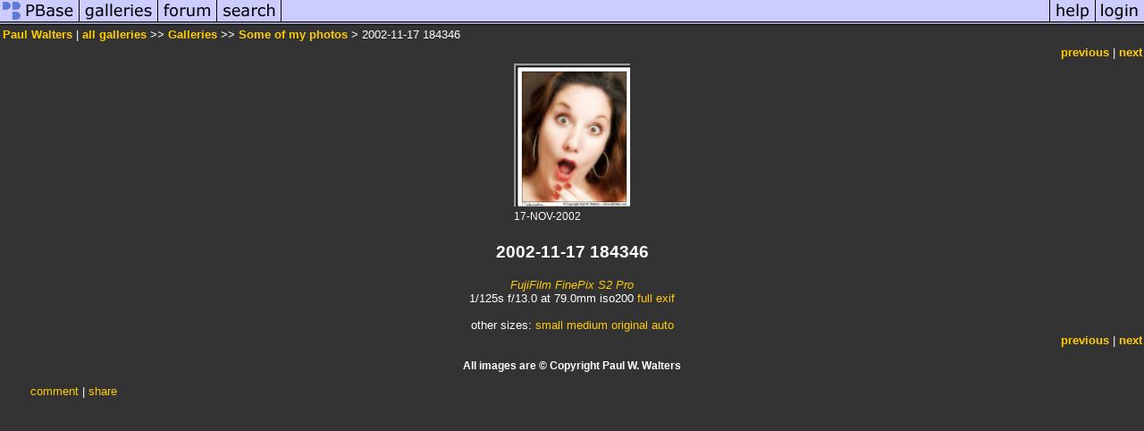

--- FILE ---
content_type: text/html; charset=ISO-8859-1
request_url: https://pbase.com/paulwalt/image/97045898
body_size: 2356
content:
<html lang="en-US"><head>
<title>2002-11-17 184346 photo - Paul Walters photos at pbase.com</title>
<link rel="stylesheet" type="text/css" href="https://ap1.pbase.com/styles/gallery2.v4.css">
<link rel="stylesheet" type="text/css" href="https://css.pbase.com/styles/16269.css">
<meta property="og:site_name" content="PBase"/>
<meta property="og:title" content="2002-11-17 184346 by Paul Walters"/>
<meta property="og:type" content="photo"/>
<meta property="og:image" content="https://a4.pbase.com/g1/99/13199/3/97045898.LopbJgb1.jpg"/>
<meta property="og:url" content="https://pbase.com/paulwalt/image/97045898"/>
<meta property="fb:admins" content="1056217662"/>
<meta property="fb:page_id" content="204057099643592"/>
<meta name="pinterest" content="nopin" />
<script language="JavaScript" type="text/javascript" src="https://ap1.pbase.com/js/jquery-1.9.1.min.js"></script>
<script language="JavaScript" type="text/javascript" src="https://ap1.pbase.com/js/jquery.mobile.custom.min.js"></script>
<script language="JavaScript" type="text/javascript" src="https://ap1.pbase.com/js/ajaxRequestObject.js"></script>
<script language="JavaScript" type="text/javascript" src="https://ap1.pbase.com/js/ajaxVote.v2.js"></script>
<script language="JavaScript" type="text/javascript" src="https://ap1.pbase.com/js/comments.v9.js"></script>
</head><body>
<TABLE border=0 cellspacing=0 cellpadding=0 width="100%"><tr>
<td><A HREF="https://pbase.com" target="_top" title="pbase photos"><IMG src="https://ap1.pbase.com/site/m_pbase.gif" border=0 alt="photo sharing and upload"></A></td>
<td><A HREF="https://pbase.com/galleries" target="_top" title="recent picture uploads"><IMG src="https://ap1.pbase.com/site/m_g.gif" border=0 alt="picture albums"></A></td>
<td><A HREF="https://forum.pbase.com" target="_top" title="photography discussion forums"><IMG src="https://ap1.pbase.com/site/m_f.gif" border=0 alt="photo forums"></A></td>
<td><A HREF="https://pbase.com/search" target="_top" title="pbase photo search"><IMG src="https://ap1.pbase.com/site/m_s.gif" border=0 alt="search pictures"></A></td>
<td width="100%"><A HREF="https://pbase.com/galleries?view=popular" target="_top" title="popular photos"><IMG src="https://ap1.pbase.com/site/m_sp.gif" border=0 height="28" width="100%" alt="popular photos"></a></td>

<td><A HREF="https://pbase.com/help" target="_top" title="give me some help"><IMG src="https://ap1.pbase.com/site/m_h.gif" border=0 alt="photography help"></A></td>
<td><A HREF="https://pbase.com/login" target="_top" title="login to pbase"><IMG src="https://ap1.pbase.com/site/m_l.gif" border=0 alt="login"></A></td>
</tr></table>
<!-- END menu bar -->

<div id="imagepage" class="imagepage">
<div id="localmenu" class="localmenu">
  <table border=0>
    <tr>
      <td align=left >
      <a href="/paulwalt/profile" title="goto paulwalt's profile page">Paul Walters</a> | 
<span class="treepath">
      <a href="/paulwalt" title="view all of paulwalt's galleries">all galleries</a> >> 
<a href="/paulwalt/root"> Galleries</a> >>
 
      <a href="/paulwalt/favorites&page=4" title="view thumbnails">Some of my photos</a> > 
      2002-11-17 184346
</span>
      </td>
    </tr>
  </table>
</div>

<div id="slideshow" class="slideshow">
<table border=0 cellspacing=1 width="100%" >
<tr> <TD width="100%" nowrap>
<a href="/paulwalt/image/114019218" class="prev_link" title="&larr; on keyboard">previous</a>
 | <a href="/paulwalt/image/61235267" class="next_link" title="&rarr; on keyboard">next</a>
    </td>
  </tr>
</table>
</div>


<!-- BEGIN image table -->
<div id="image" class="image">
<table width=0 border=0 align="center" class="imagetable">
<TR><TD colspan=2>
<div id="imgdiv" class="" style="position:relative; width:130px; padding-bottom:160px; height:0; overflow:hidden; background:inherit;">
  <a href="/paulwalt/favorites&page=4" >
    <IMG  class="display auto-size" src="https://a4.pbase.com/t1/99/13199/4/97045898.LopbJgb1.jpg" imgsize="small" imgx="130" imgy="160" border=0 ALT="2002-11-17 184346">
  </a>
</div>
</TD></TR>
<TR><TD align="left" valign=top>
<span class=date>17-NOV-2002</span>
</TD>
<TD align="right"><span class=artist></span> </TD>
</TR></table>
</div>
<!-- END image table -->

<div id="imageinfo" class="imageinfo">
  <h3 class="title"><span class="title">2002-11-17 184346</span>
</h3>  <div id="techinfo" class="techinfo">
    <span class="camera"><a href="/cameras/fujifilm/finepix_s2_pro">FujiFilm FinePix S2 Pro</a>
</span><br>
    <span class="exif">1/125s f/13.0 at 79.0mm iso200
      <a href="/paulwalt/image/97045898&amp;exif=Y" rel="nofollow">full exif</a>
    </span>
    <br>
  </div>

  <div id="othersizes" class="othersizes">
  <br>
  <span class="othersizes">other sizes: 
    <a href="/paulwalt/image/97045898/small" title="130 x 160 pixels " rel="nofollow" imgurl="https://a4.pbase.com/t1/99/13199/4/97045898.LopbJgb1.jpg" imgx="130" imgy="160" imgsize="small">small</a> 
    <a href="/paulwalt/image/97045898/medium" title="326 x 400 pixels " rel="nofollow" imgurl="https://a4.pbase.com/g1/99/13199/3/97045898.LopbJgb1.jpg" imgx="326" imgy="400" imgsize="medium">medium</a> 
    <a href="/paulwalt/image/97045898/original" title="570 x 700 pixels " rel="nofollow" imgurl="https://a4.pbase.com/o2/99/13199/1/97045898.WucNCShU.s20021117184346.jpg" imgx="570" imgy="700" imgsize="original">original</a> 
    <a href="#" title="Fit image to my window" rel="nofollow" id="auto_size" auto_size="Y" imgsize="auto">auto</a> 
  </span>
  <BR>
  </div>

<div id="slideshow" class="slideshow">
<table border=0 cellspacing=1 width="100%" >
<tr> <TD width="100%" nowrap>
<a href="/paulwalt/image/114019218" class="prev_link" title="&larr; on keyboard">previous</a>
 | <a href="/paulwalt/image/61235267" class="next_link" title="&rarr; on keyboard">next</a>
    </td>
  </tr>
</table>
</div>


  <div id="copyright" class="copyright">
    <p class=copyright>All images are © Copyright Paul W. Walters</p>
  </div>

</div>

<table border=0 cellspacing=0 cellpadding=2 width="95%" align=center >
<tr>
<td nowrap>

<a  href="/paulwalt/image/97045898&gcmd=add_comment" rel="nofollow" id="leave_comment">comment</a>
 | <span id="socialSharing">
  
  <a id="share" href="#" url="https://pbase.com/paulwalt/image/97045898" rel="nofollow">share</a>
  <span id="socialSharingButtons" switch="off" style="display: none;"></span>
</span>
</td></tr></table>
<A name="comment_list" id="comment_list"></A>
<DIV class="comment_section">
<div id="commententry" style="display:none;">
  <FORM name="add_comment" action="/paulwalt/image/97045898" method="POST" enctype="application/x-www-form-urlencoded">
  <table border=0 cellpadding=0 cellspacing=0>
    <tr><td colspan=2>Type your message and click Add Comment</td></tr>
    <tr>
    <td colspan=2 class="message_body">
      <textarea  name="message" rows="6" cols="90"></textarea>
    </td>
    </tr>
    <tr><td colspan=2><span class="small">
It is best to <a href="/login">login</a> or <a href="/register">register</a> first but you may post as a guest.<br>
Enter an optional name and contact email address.
    <span style="display:none;">Name <input type="text" name="comtitle" size=12 maxlength=24></span>
    </td></tr>
    <tr><td colspan=2>
Name <input type="text" name="guest_name" size=24 maxlength=32>
 Email <input type="text" name="guest_email" size=32 maxlength=64>
    </td></tr>
    <tr><td>
      <input type="submit" name="submit" value="Add Comment">
      <a href="/help/comments">help</a>
    </td>
    <td nowrap align="right">
      <input type="checkbox" name="private_flag" value="Y"> <span class="small">private comment</span>
    </td>
    </tr>
  </table>

  <input type="hidden" name="code" value="1">
  <input type="hidden" name="id" value="97045898">
  <input type="hidden" name="key" value="aaseXrBuYywxAAFI76k3Qyo">
  </FORM>
</div>
<div id="commentlist">
</div>
</DIV>
</div>
<script src="https://ap1.pbase.com/js/jquery_form.js" type="text/javascript"></script>
<script src="https://ap1.pbase.com/js/social.js"></script>

</body>
</html>